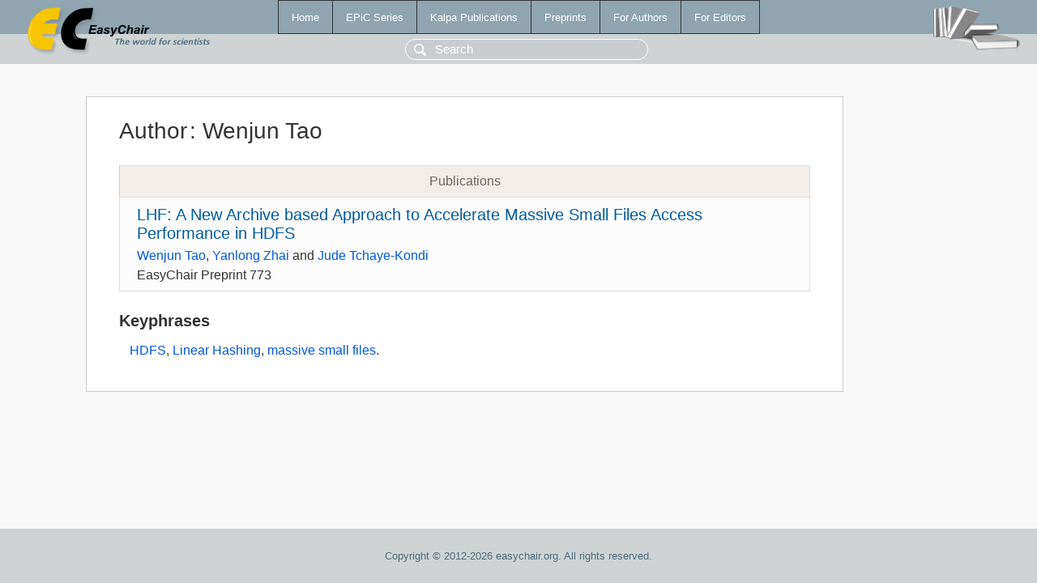

--- FILE ---
content_type: text/html; charset=UTF-8
request_url: https://yahootechpulse.easychair.org/publications/author/5lWm
body_size: 1077
content:
<!DOCTYPE html>
<html lang='en-US'><head><meta content='text/html; charset=UTF-8' http-equiv='Content-Type'/><title>Author: Wenjun Tao</title><link href='/images/favicon.ico' rel='icon' type='image/jpeg'/><link href='/css/cool.css?version=531' rel='StyleSheet' type='text/css'/><link href='/css/publications.css?version=531' rel='StyleSheet' type='text/css'/><script src='/js/easy.js?version=531'></script><script src='/publications/pubs.js?version=531'></script></head><body class="pubs"><table class="page"><tr style="height:1%"><td><div class="menu"><table class="menutable"><tr><td><a class="mainmenu" href="/publications/" id="t:HOME">Home</a></td><td><a class="mainmenu" href="/publications/EPiC" id="t:EPIC">EPiC Series</a></td><td><a class="mainmenu" href="/publications/Kalpa" id="t:KALPA">Kalpa Publications</a></td><td><a class="mainmenu" href="/publications/preprints" id="t:PREPRINTS">Preprints</a></td><td><a class="mainmenu" href="/publications/for_authors" id="t:FOR_AUTHORS">For Authors</a></td><td><a class="mainmenu" href="/publications/for_editors" id="t:FOR_EDITORS">For Editors</a></td></tr></table></div><div class="search_row"><form onsubmit="alert('Search is temporarily unavailable');return false;"><input id="search-input" name="query" placeholder="Search" type="text"/></form></div><div id="logo"><a href="/"><img class="logonew_alignment" src="/images/logoECpubs.png"/></a></div><div id="books"><img class="books_alignment" src="/images/books.png"/></div></td></tr><tr style="height:99%"><td class="ltgray"><div id="mainColumn"><table id="content_table"><tr><td style="vertical-align:top;width:99%"><div class="abstractBox"><h1>Author<span class="lr_margin">:</span>Wenjun Tao</h1><table class="epic_table top_margin"><thead><tr><th>Publications</th></tr></thead><tbody><tr><td><div class="title"><a href="/publications/preprint/8lpg">LHF: A New Archive based Approach to Accelerate Massive Small Files Access Performance in HDFS</a></div><div class="authors"><a href="/publications/author/5lWm">Wenjun Tao</a>, <a href="/publications/author/K2Pz">Yanlong Zhai</a> and <a href="/publications/author/hB5k">Jude Tchaye-Kondi</a></div><div class="volume">EasyChair Preprint 773</div></td></tr></tbody></table><h3>Keyphrases</h3><p><a href="/publications/keyword/DBMT">HDFS</a>, <a href="/publications/keyword/7QWk">Linear Hashing</a>, <a href="/publications/keyword/gF1x">massive small files</a>.</p></div></td></tr></table></div></td></tr><tr><td class="footer">Copyright © 2012-2026 easychair.org. All rights reserved.</td></tr></table></body></html>